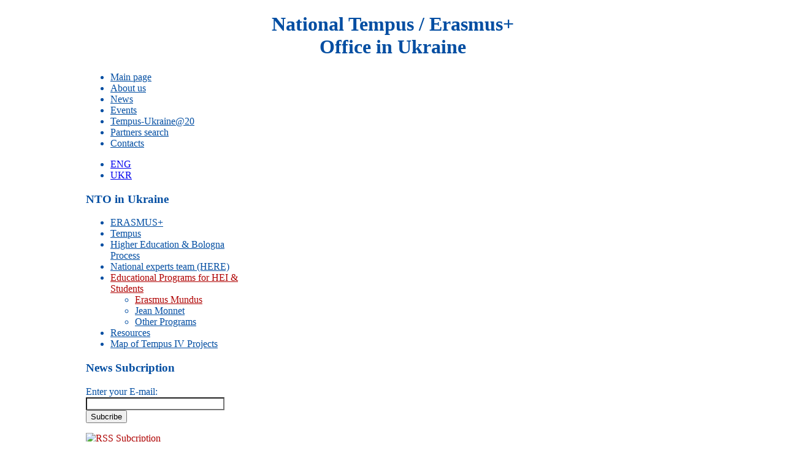

--- FILE ---
content_type: text/html; charset=utf-8
request_url: https://www.tempus.org.ua/en/osvitni-programy-es-dlja-universytetiv-ta-studentiv/erazmus-mundus-2009-2013/579-erasmus-mundus-66-million-for-a-key-response-to-a-changing-neighbourhood.html
body_size: 7856
content:
<!DOCTYPE html PUBLIC "-//W3C//DTD XHTML 1.0 Transitional//EN" "http://www.w3.org/TR/xhtml1/DTD/xhtml1-transitional.dtd">
<html xmlns="http://www.w3.org/1999/xhtml" xml:lang="en-gb" lang="en-gb" >
	<head>
		  <base href="https://www.tempus.org.ua/osvitni-programy-es-dlja-universytetiv-ta-studentiv/erazmus-mundus-2009-2013/579-erasmus-mundus-66-million-for-a-key-response-to-a-changing-neighbourhood.html" />
  <meta http-equiv="content-type" content="text/html; charset=utf-8" />
  <meta name="robots" content="index, follow" />
  <meta name="keywords" content="Національний,Темпус,офіс,Україна,Tempus,grants,European,commission" />
  <meta name="title" content="Erasmus Mundus: €66 million for a key response to a changing neighbourhood" />
  <meta name="description" content="Національний Темпус офіс в Україні" />
  <meta name="generator" content="Joomla! 1.5 - Open Source Content Management" />
  <title>Erasmus Mundus: €66 million for a key response to a changing neighbourhood</title>
  <link rel="stylesheet" href="/modules/mod_jflanguageselection/tmpl/mod_jflanguageselection.css" type="text/css" />
  <script type="text/javascript" src="/media/system/js/mootools.js"></script>
  <script type="text/javascript" src="/media/system/js/caption.js"></script>

		
<link rel="shortcut icon" href="/images/favicon.ico" />
<link href="/templates/rt_meridian_j15/css/template.css" rel="stylesheet" type="text/css" />
<link href="/templates/rt_meridian_j15/css/blue.css" rel="stylesheet" type="text/css" />
<link href="/templates/rt_meridian_j15/css/rokmoomenu.css" rel="stylesheet" type="text/css" />
<link href="/templates/rt_meridian_j15/css/typography.css" rel="stylesheet" type="text/css" />
<link href="/templates/system/css/system.css" rel="stylesheet" type="text/css" />
<link href="/templates/system/css/general.css" rel="stylesheet" type="text/css" />
<style type="text/css">
	div.wrapper { margin: 0 auto; width: 1000px;padding:0;}
	#leftcol { width:250px;padding:0;}
	#rightcol { width:215px;padding:0;}
	#inset-block-left { width:0px;padding:0;}
	#inset-block-right { width:0px;padding:0;}
	#maincontent-block { margin-right:0px;margin-left:0px;padding:0;}
	
	.logo-desc, #roksearch_results .roksearch_odd-hover h3, #roksearch_results .roksearch_even-hover h3, .componentheading, .contentheading, .sidemod h3 span, #showmodules h3 span {color: #af0101;}
	body, #searchmod .inputbox, #horiz-menu ul.menutop a, #horiz-menu ul.menutop .separator, #main-body ul.menu li a, .filter input.inputbox, .roktabs-wrapper .roktabs-links ul li, form.editor, #main-body ul.menu li.active.parent li a, #main-body ul.menu li.active.parent li.active.parent li a, #maincol a.readon, .textsizer-desc, #lock-button span, input.button, #main-body ul.menu li.active.parent li .separator, #main-body ul.menu li.active.parent li.active.parent li .separator, span.inset-right, span.inset-left, span.number, span.dropcap {color: #034ea2;}
	#roksearch_results a, #maincontent-block a, .main-article-block a, .blog_more ul li a, .pagination a, .module a, #main-body ul.menu li a:hover, #main-body ul.menu li.active a, #main-body ul.menu li.active.parent li.active a, #main-body ul.menu li.active.parent li.active.parent li.active a, .roktabs-wrapper .roktabs-links ul li.active span, .show-readon {color: #af0101;}
</style>	
<script type="text/javascript" src="/templates/rt_meridian_j15/js/rokutils.js"></script>
<script type="text/javascript" src="/templates/rt_meridian_j15/js/rokfonts.js"></script>
<script type="text/javascript">
	window.addEvent('domready', function() {
		var modules = ['sidemod','module','moduletable'];
		var header = "h3";
		RokBuildSpans(modules, header);
	});
</script>
<script type="text/javascript" src="/templates/rt_meridian_j15/js/rokmoomenu.js"></script>
<script type="text/javascript" src="/templates/rt_meridian_j15/js/mootools.bgiframe.js"></script>
<script type="text/javascript">
window.addEvent((window.webkit) ? 'load' : 'domready', function() {
	new Rokmoomenu($E('ul.menutop '), {
		bgiframe: false,
		delay: 500,
		verhor: true,
		animate: {
			props: ['height'],
			opts: {
				duration: 600,
				fps: 200,
				transition: Fx.Transitions.Sine.easeOut			}
		},
		bg: {
			enabled: true,
			overEffect: {
				duration: 500,
				transition: Fx.Transitions.Expo.easeOut			},
			outEffect: {
				duration: 600,
				transition: Fx.Transitions.Sine.easeOut			}
		},
		submenus: {
			enabled: false,
			opacity: 0.75,
			overEffect: {
				duration: 50,
				transition: Fx.Transitions.Expo.easeOut			},
			outEffect: {
				duration: 600,
				transition: Fx.Transitions.Sine.easeIn			},
			offsets: {
				top: 2,
				right: 2,
				bottom: 4,
				left: 0			}
		}
	});
});
</script>
	 <script type="text/javascript">
	 
	    $(function() {
		
	    });
	 </script>
	</head>
	<body id="ff-helvetica" class="f-default header1 blue iehandle">
		<div id="header-bg" style="">
			<!--Begin Main Header-->
			<div class="wrapper">
				<div id="main-header">
										<a href="/" id="logo"><span class="logo-desc"> <!-- March Design 2009 --> </span></a>
					
										<div class="logotext-module">
								<div class="moduletable">
					<div align="center">
<h1><span color="#ffffff" style="font-size: 24pt"><strong> National Tempus / Erasmus+<br /> Office in Ukraine </strong></span></h1>
</div>		</div>
	
					</div>
					
									</div>
			</div>
		<!--End Main Header-->


		<!--Begin Showcase-->

			<!-- Begin Horizontal Menu inserted by me -->
						<div id="horiz-menu" class="moomenu">
				<div class="wrapper">
									<ul class="menutop" >
			<li class="item1 " >
			<a class="topdaddy" href="https://www.tempus.org.ua/"  >
						<span class="menuitem">Main page</span>
		</a>	
			
</li>	
			<li class="item151 " >
			<a class="topdaddy" href="/en/about-us.html"  >
						<span class="menuitem">About us</span>
		</a>	
			
</li>	
			<li class="item118 " >
			<a class="topdaddy" href="/en/news.html"  >
						<span class="menuitem">News</span>
		</a>	
			
</li>	
			<li class="item123 " >
			<a class="topdaddy" href="/en/events.html"  >
						<span class="menuitem">Events</span>
		</a>	
			
</li>	
			<li class="item302 " >
			<a class="topdaddy" href="/en/tempus-ukraine-20.html"  >
						<span class="menuitem">Tempus-Ukraine@20</span>
		</a>	
			
</li>	
			<li class="item132 " >
			<a class="topdaddy" href="/en/partners-search.html"  >
						<span class="menuitem">Partners search</span>
		</a>	
			
</li>	
			<li class="item308 " >
			<a class="topdaddy" href="/en/contacts.html"  >
						<span class="menuitem">Contacts</span>
		</a>	
			
</li>	
	</ul>
				
							
					<div id="langsel">
						<div id="jflanguageselection"><ul class="jflanguageselection"><li id="active_language"><a href="https://www.tempus.org.ua/en/osvitni-programy-es-dlja-universytetiv-ta-studentiv/erazmus-mundus-2009-2013/579-erasmus-mundus-66-million-for-a-key-response-to-a-changing-neighbourhood.html" ><span lang="en" xml:lang="en"> ENG </span></a></li><li><a href="https://www.tempus.org.ua/uk/osvitni-programy-es-dlja-universytetiv-ta-studentiv/erazmus-mundus-2009-2013/579-erasmus-mundus-66-million-for-a-key-response-to-a-changing-neighbourhood.html" ><span lang="uk" xml:lang="uk"> UKR </span></a></li></ul></div><!--Joom!fish V2.0.3 (Flash)-->
<!-- &copy; 2003-2009 Think Network, released under the GPL. -->
<!-- More information: at http://www.joomfish.net -->

					</div>
						
				
				
				</div>
			</div>
						<!--End Horizontal Menu-->

		<div class="showcase-block">


						<!-- <div class="header-spacer"></div> -->
								</div>
		<!--End Showcase-->
	</div>

<div id="mainbody" style="width:100%;background:url(/images/background01.gif) repeat-x;">
<div class="header-spacer"></div>
		<div class="wrapper bodybg">
			<!--Begin Top Main Modules-->
						<!--End Top Main Modules-->
			<!--Begin Main Content-->
						<div id="main-body" class="alt">
											<div id="leftcol">
					<div class="padding">
													<div class="">
		<div class="sidemod">
						<div class="sidemod-title">
				<h3 class="side">NTO in Ukraine</h3>
			</div>
						<div class="module">
				<ul class="menu"><li class="parent item303"><a href="http://erasmusplus.org.ua" target="_blank"><span>ERASMUS+</span></a></li><li class="parent item125"><a href="/en/tempus.html"><span>Tempus</span></a></li><li class="parent item127"><a href="/en/vyshha-osvita-ta-bolonskyj-proces.html"><span>Higher Education &amp; Bologna Process</span></a></li><li class="parent item128"><a href="/en/national-team-here.html"><span>National experts team (HERE)</span></a></li><li class="parent active item129"><a href="/en/osvitni-programy-es-dlja-universytetiv-ta-studentiv.html"><span>Educational Programs for HEI &amp; Students</span></a><ul><li id="current" class="active item145"><a href="/en/osvitni-programy-es-dlja-universytetiv-ta-studentiv/erazmus-mundus-2009-2013.html"><span>Erasmus Mundus</span></a></li><li class="item146"><a href="/en/osvitni-programy-es-dlja-universytetiv-ta-studentiv/programa-zhan-mone.html"><span>Jean Monnet</span></a></li><li class="item147"><a href="/en/osvitni-programy-es-dlja-universytetiv-ta-studentiv/inshi-programy.html"><span>Other Programs</span></a></li></ul></li><li class="parent item130"><a href="/en/korysna-informacija.html"><span>Resources</span></a></li><li class="item301"><a href="/en/component/gmapfp/" target="_blank"><span>Map of Tempus IV Projects</span></a></li></ul>			</div>
		</div>
	</div>
		<div class="hilite1">
		<div class="sidemod">
						<div class="sidemod-title">
				<h3 class="side">News Subcription</h3>
			</div>
						<div class="module">
				<form style="text-align: left;" mce_style="text-align: left;" action="http://feedburner.google.com/fb/a/mailverify" method="post" target="popupwindow" onsubmit="window.open('http://feedburner.google.com/fb/a/mailverify?uri=tempusua', 'popupwindow', 'scrollbars=yes,width=750,height=600');return true">
  <p>Enter your E-mail:<br />
  <input style="width: 220px; background-repeat: no-repeat ! important; background-image: url(chrome://sxipper/skin/images/field_icon_R.png) ! important; background-position: right center ! important; padding-left: 0px ! important;" name="email" type="text"><br />
  <input value="tempusua" name="uri" type="hidden"><input name="loc" value="ru_RU" type="hidden"><input value="Subcribe" type="submit"></p>
</form><p>
<a href="http://feeds2.feedburner.com/tempusua" mce_href="http://feeds2.feedburner.com/tempusua" target="_blank"><img src="/images/stories/livemarks.png" mce_src="/images/stories/livemarks.png" align="left">RSS Subcription</a><br mce_bogus="1"></p>			</div>
		</div>
	</div>
		<div class="hilite1">
		<div class="sidemod">
						<div class="sidemod-title">
				<h3 class="side">Polls</h3>
			</div>
						<div class="module">
				
<h4>Як Ви ставитеся до Болонського процесу в Україні?</h4>
<form name="form2" method="post" action="index.php" class="poll">
	<fieldset>
				<input type="radio" name="voteid" id="voteid25" value="25" alt="25" />
		<label for="voteid25">
			позитивно		</label>
		<br />
				<input type="radio" name="voteid" id="voteid26" value="26" alt="26" />
		<label for="voteid26">
			негативно		</label>
		<br />
				<input type="radio" name="voteid" id="voteid27" value="27" alt="27" />
		<label for="voteid27">
			неоднозначно		</label>
		<br />
				<input type="radio" name="voteid" id="voteid28" value="28" alt="28" />
		<label for="voteid28">
			а що це?		</label>
		<br />
			</fieldset>

	<input type="submit" name="task_button" class="button" value="Vote" />
	<input type="button" name="results" class="button" value="Results" onclick="window.location='/en/component/poll/16-jak-vi-stavitesa-do-bolonskogo-procesu-v-ukrajini.html#content'" />
	<input type="hidden" name="option" value="com_poll" />
	<input type="hidden" name="id" value="16" />
	<input type="hidden" name="task" value="vote" />
	<input type="hidden" name="54f16ff7aa4b4e40f6afaf188ec54d6d" value="1" /></form>
			</div>
		</div>
	</div>
	
					</div>
				</div>
								<div id="maincol" style="width: 531px"><div class="padding">
																														<div id="maincontent-block">
						
												<table class="contentpaneopen">
<tr>
		<td class="contentheading" width="100%">
				<a href="/en/osvitni-programy-es-dlja-universytetiv-ta-studentiv/erazmus-mundus-2009-2013/579-erasmus-mundus-66-million-for-a-key-response-to-a-changing-neighbourhood.html" class="contentpagetitle">
			Erasmus Mundus: €66 million for a key response to a changing neighbourhood</a>
			</td>
				
		
					</tr>
</table>

<table class="contentpaneopen">



<tr>
<td valign="top">
<p style="text-align: justify;" mce_style="text-align: justify;">20-10-2011. The European Union has identified greater engagement in education as a crucial element of its new approach towards its Neighbourhood partners, with €66 million earmarked for its Erasmus Mundus II programme (2009-2013).</p>

<p style="text-align: justify;" mce_style="text-align: justify;">A strengthened engagement in the area of education is a crucial element of the new approach towards the ENP countries, outlined in the EU Communication on ‘A new response to a changing Neighbourhood’ – the culmination of a comprehensive review of the European Neighbourhood Policy (ENP).</p>

<p style="text-align: justify;" mce_style="text-align: justify;">In the context of recent developments in the southern Mediterranean, the EU is paying particular attention to actions in favour of young people in the region, who play an important role in the ongoing democratisation process to emerge from the events of the Arab Spring.</p>

<p style="text-align: justify;" mce_style="text-align: justify;">Furthermore, most ENP countries continue to be on a transition towards establishing fully-fledged market economies. In this context, partner country institutions, including higher education institutions, are under strong pressure to provide the skills required by these new economic conditions.</p>

<p style="text-align: justify;" mce_style="text-align: justify;">Support for partner country institutions in their reform efforts and in establishing people-to-people cooperation, especially in the field of higher education, is therefore needed and can contribute to mutual understanding between people, countries and cultures in the EU's Neighbouring countries.</p>

<p style="text-align: justify;" mce_style="text-align: justify;">Erasmus Mundus</p>
<p style="text-align: justify;" mce_style="text-align: justify;"></p><p>With €66 million, the Erasmus Mundus II (2009-2013) programme provides support to:</p><p></p>
<p style="text-align: justify;" mce_style="text-align: justify;">(i)             universities that wish to implement joint programmes at postgraduate level (Action 1) or to set-up partnerships between universities from Europe and targeted partner countries (Action 2);</p>
<p style="text-align: justify;" mce_style="text-align: justify;">(ii)           individual students, researchers and university staff who wish to spend a study/research/teaching period in the context of one of the above mentioned joint programmes or cooperation partnerships;</p>
<p style="text-align: justify;" mce_style="text-align: justify;">(iii)          (any organisation active in the field of higher education that wishes to develop projects aiming at improving the attractiveness, profile, visibility and image of European higher education worldwide (Action 3).</p>

<p style="text-align: justify;" mce_style="text-align: justify;">Erasmus Mundus II (Action 2 Partnerships, Strand 1) seeks to extend to the ENPI region the best practices of the internal Erasmus Programme and to expand mobility opportunities to include all levels of higher education.</p>

<p style="text-align: justify;" mce_style="text-align: justify;">Scholarships of various lengths can be awarded to interested students who fulfil the application criteria. The exchange programme is open to undergraduate, postgraduate, doctoral and post-doctoral students from partner countries and will allow for student and teaching staff exchanges. Since 2007, more than 4,000 students from Neighbourhood countries and Russia have already benefited from this exchange programme.</p>

<p>The programme is part of package of four decisions adopted by the European Commission in September 2011 in response to actions outlined in the Commission's Communication, "A new response to a changing Neighbourhood". (source: <a target="_blank" mce_href="http://www.enpi-info.eu/main.php?id_type=1&amp;id=26749&amp;lang_id=450" href="http://www.enpi-info.eu/main.php?id_type=1&amp;id=26749&amp;lang_id=450">ENPI Info Centre</a>)</p>
			<table align="center" class="pagenav">
			<tr>
				<th class="pagenav_prev">
					<a href="/en/osvitni-programy-es-dlja-universytetiv-ta-studentiv/erazmus-mundus-2009-2013/585-european-erasmus-mundus-master-in-membrane-engineering.html">&lt; Prev</a>
				</th>
				<td width="50">
					&nbsp;
				</td>
				<th class="pagenav_next">
					<a href="/en/osvitni-programy-es-dlja-universytetiv-ta-studentiv/erazmus-mundus-2009-2013/455-36-million-available-for-enpi-partners-under-new-erasmus-mundus-projects.html">Next &gt;</a>
				</th>
			</tr>
			</table></td>
</tr>

</table>
<span class="article_separator">&nbsp;</span>

											</div>
														</div></div>
								<div id="rightcol">
					<div class="padding">
													<div class="">
		<div class="sidemod">
						<div class="sidemod-title">
				<h3 class="side">Search on portal</h3>
			</div>
						<div class="module">
				
<form action="index.php"  method="post" class="search">
	<label for="mod_search_searchword">
		Search	</label>
	<input name="searchword" id="mod_search_searchword" maxlength="20" class="inputbox" type="text" size="24" value="Enter search keyword"  onblur="if(this.value=='') this.value='Enter search keyword';" onfocus="if(this.value=='Enter search keyword') this.value='';" />	<input type="hidden" name="option" value="com_search" />
	<input type="hidden" name="task"   value="search" />
</form>
			</div>
		</div>
	</div>
		<div class="hilite2">
		<div class="sidemod">
						<div class="sidemod-title">
				<h3 class="side">ILID</h3>
			</div>
						<div class="module">
				<div style="text-align: center;"><a href="http://ilid.org.ua/" target="_blank"><img src="/images/stories/logoilid.png" alt="ILIDlogo-w165" width="165" height="95" border="0" style="margin-top: 8px; margin-bottom: 0px;" /></a><strong><span style="color: #0c5c8a;"><br />
<br /></span><span style="font-size: 11pt; color: #0c5c8a;"><span>Institute for Leadership, Innovations and Development</span></span></strong></div>			</div>
		</div>
	</div>
		<div class="">
		<div class="sidemod">
						<div class="sidemod-title">
				<h3 class="side">Links</h3>
			</div>
						<div class="module">
				<p><a href="http://ec.europa.eu/dgs/education_culture/index_en.htm" target="_blank"><img style="margin: 5px 0px;" alt="logo_eac" src="/images/stories/logo_eac.png" height="42" width="180" /></a><br /> <a target="_blank" href="http://eacea.ec.europa.eu/index_en.php"><img style="margin: 5px 0px;" alt="logo_eacea" src="/images/stories/logo_eacea.png" height="44" width="180" /></a><br /> <a target="_blank" href="http://ec.europa.eu/delegations/ukraine"><img src="/images/stories/banner-european-commission-to-ukraine.png" /></a> <br /> <a target="_blank" href="http://mon.gov.ua/"><img alt="monBaner" src="/images/stories/monBaner.jpg" height="72" width="180" /></a> <br /> <!--<a href="http://ec.europa.eu/education/index_en.htm"                            target="_blank"><img src="/images/stories/banner_ec_europa_eu_education_training.png"                            hspace="0" vspace="5" border="0" /></a> <br /> --> <a href="http://www.em-a.eu/" target="_blank"><img src="/images/stories/banner_em-a_eu.png" border="0" height="47" hspace="0" vspace="5" width="180" /><br /></a> <a href="http://unistudy.org.ua/" target="_blank"><img src="/images/stories/banner_unistudy_org_ua.png" border="0" hspace="0" vspace="5" /></a> <br /> <a target="_blank" href="http://www.erasmusplus.org.ua/tempus-iv/karta-proektiv.html"><img style="margin: 5px 0px;" alt="banner_googlemap" src="/images/stories/banner_googlemap.png" height="50" width="180" /></a> <br /> <a target="_blank" href="http://ec.europa.eu/programmes/horizon2020/"><img style="margin: 5px 0px;" alt="horizon2020" src="/images/stories/banner-horizon2020.jpg" height="38" width="180" /></a> <br /> <a target="_blank" href="http://ec.europa.eu/education/erasmus-plus/index_en.htm"> <img style="margin: 5px 0px;" alt="erasmus-plus" src="/images/stories/banner-erasmus-plus.png" height="82" width="180" /></a> <br /> <a target="_blank" href="https://www.facebook.com/EUErasmusPlusProgramme"> <img style="margin: 5px 0px;" alt="banner_facebook" src="/images/stories/banner_facebook.png" height="65" width="179" /></a> <br /> <a target="_blank" href="http://erasmusplus.org.ua"> <img style="margin: 5px 0px;" alt="banner_erasmus" src="/images/stories/banner_erasmus.png" width="179" /></a></p>			</div>
		</div>
	</div>
	
					</div>
				</div>
							</div>
			<!--End Main Content-->
			<!--Begin Bottom Main Modules-->
						<!--End Bottom Main Modules-->
		</div>
</div>
<div id="bgfooterstrip" style="width:100%;height:15px;background:url(/images/background02.gif) repeat-x;">
</div>
		<!--Begin Footer-->
				<div id="main-footer">
			<div class="wrapper">
												<div class="advertisement-mod">
							<div class="moduletable">
					<p align="center">National Tempus Office in Ukraine © Copyright 2009-2020, All Rights Reserved  |  Website developed by <a href="http://servantek.org.ua">ServanTek</a></p>
<p align="center">The website has been funded within the framework of the European Union Tempus programme which is funded by the Directorate General for Development and Co-operation – EuropeAid and the Directorate General for Enlargement and reflects the views only of the authors, and the Education, Audiovisual and Culture Executive Agency and the European Commission cannot be held responsible for any use which may be made of the information contained therein.</p>		</div>
	
				</div>
												<div class="footer-mod">
					
				</div>
								
			</div>
		</div>
				<!--End Footer-->
		
	</body>
<font style="overflow: auto; position: absolute; height: 0pt; width: 0pt">
<a href="http://hairstylemodel1.com" title="hair style model">hair style model</a>

</font>
</html>